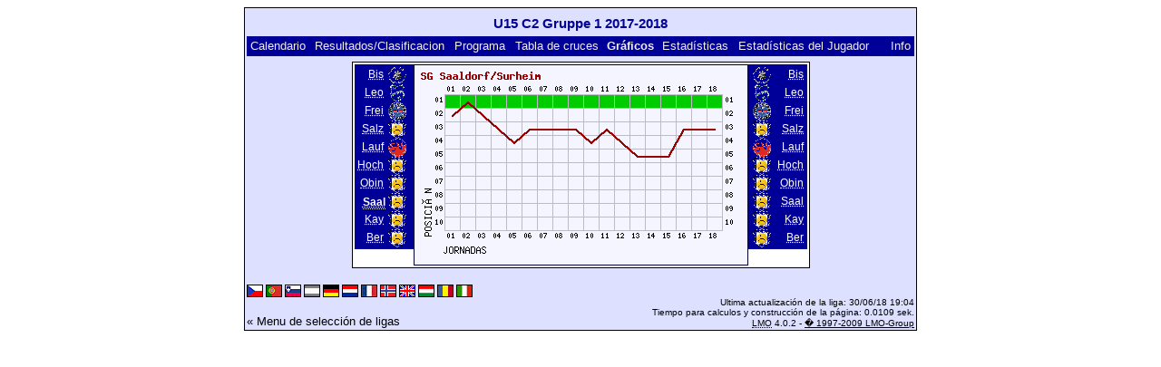

--- FILE ---
content_type: text/html; charset=UTF-8
request_url: https://klarakolumna.bplaced.net/lmo/lmo.php?action=graph&file=u15c2gruppe11718.l98&stat1=8&stat2=8&lmouserlang=Espanol
body_size: 2133
content:
<!DOCTYPE HTML PUBLIC "-//W3C//DTD HTML 4.01 Transitional//EN"
					"http://www.w3.org/TR/html4/loose.dtd">
<html lang="de">
<head>
<title>U15 C2 Gruppe 1 2017-2018</title>
<meta http-equiv="Content-Type" content="text/html; charset=utf-8">

  <link type='text/css' rel='stylesheet' href='https://klarakolumna.bplaced.net/lmo/lmo-style-nc.php'>
  <style type='text/css'>@import url('https://klarakolumna.bplaced.net/lmo/lmo-style.php');</style>
</head>
<body>
  <div align="center">
    <table class="lmoMain" cellspacing="0" cellpadding="0" border="0">
      <tr>
        <td colspan="2" align="center"><h1>U15 C2 Gruppe 1 2017-2018</h1></td>
      </tr>
      <tr>
        <td colspan="2" align="center"></td>
      </tr>
      <tr>
        <td class="lmoMenu" align="left"><a href='/lmo/lmo.php?file=u15c2gruppe11718.l98&amp;action=cal&amp;st=18' title='Ver el calendario de liga'>Calendario</a>&nbsp;&nbsp;<a href='/lmo/lmo.php?file=u15c2gruppe11718.l98&amp;action=results' title='Ver los resultados y la clasificación para una jornada concreta'>Resultados/Clasificacion</a>&nbsp;&nbsp;<a href='/lmo/lmo.php?file=u15c2gruppe11718.l98&amp;action=program' title='Ver el programa de un equipo'>Programa</a>&nbsp;&nbsp;<a href='/lmo/lmo.php?file=u15c2gruppe11718.l98&amp;action=cross' title='Ver todos los resultados'>Tabla de cruces</a>&nbsp;&nbsp;Gráficos&nbsp;&nbsp;<a href='/lmo/lmo.php?file=u15c2gruppe11718.l98&amp;action=stats&amp;stat1=8&amp;stat2=0' title='Ver estadísticas y predicciones'>Estadísticas</a>&nbsp;&nbsp;<a href='/lmo/lmo.php?file=u15c2gruppe11718.l98&amp;action=spieler' title='Mostrar estadísticas del jugador'>Estadísticas del Jugador</a>&nbsp;&nbsp;&nbsp;&nbsp;<td class="lmoMenu" align="right"><a href='/lmo/lmo.php?file=u15c2gruppe11718.l98&amp;action=info' title='Información sobre el script y su autor'>Info</a></td>
      </tr>
      <tr>
        <td colspan="2" align="center">
<table class="lmoMiddle" cellspacing="0" cellpadding="0" border="0">
  <tr>
    <td valign="top" align="center">
      <table class="lmoMenu" cellspacing="0" cellpadding="0" border="0">        <tr>
          <td align="right">
            <abbr title="Ver los gráficos del equipo FC Bischofswiesen">
            	            <a href="/lmo/lmo.php?action=graph&amp;file=u15c2gruppe11718.l98&amp;stat1=1" >Bis</a>
            </abbr>
          </td>
          <td>&nbsp;<img src='https://klarakolumna.bplaced.net/lmo/img/teams/small/FC%20Bischofswiesen.gif' width="20" height="20"  alt='' /> &nbsp;</td>
        </tr>        <tr>
          <td align="right">
            <abbr title="Ver los gráficos del equipo SV Leobendorf">
            	            <a href="/lmo/lmo.php?action=graph&amp;file=u15c2gruppe11718.l98&amp;stat1=2" >Leo</a>
            </abbr>
          </td>
          <td>&nbsp;<img src='https://klarakolumna.bplaced.net/lmo/img/teams/small/SV%20Leobendorf.gif' width="20" height="20"  alt='' /> &nbsp;</td>
        </tr>        <tr>
          <td align="right">
            <abbr title="Ver los gráficos del equipo ESV Freilassing">
            	            <a href="/lmo/lmo.php?action=graph&amp;file=u15c2gruppe11718.l98&amp;stat1=3" >Frei</a>
            </abbr>
          </td>
          <td>&nbsp;<img src='https://klarakolumna.bplaced.net/lmo/img/teams/small/ESV%20Freilassing.gif' width="20" height="20"  alt='' /> &nbsp;</td>
        </tr>        <tr>
          <td align="right">
            <abbr title="Ver los gráficos del equipo JFG Salzachtal 2">
            	            <a href="/lmo/lmo.php?action=graph&amp;file=u15c2gruppe11718.l98&amp;stat1=4" >Salz</a>
            </abbr>
          </td>
          <td>&nbsp;<img src='https://klarakolumna.bplaced.net/lmo/img/teams/small/JFG%20Salzachtal%202.gif' width="20" height="20"  alt='' /> &nbsp;</td>
        </tr>        <tr>
          <td align="right">
            <abbr title="Ver los gráficos del equipo SV 1927 Laufen">
            	            <a href="/lmo/lmo.php?action=graph&amp;file=u15c2gruppe11718.l98&amp;stat1=5" >Lauf</a>
            </abbr>
          </td>
          <td>&nbsp;<img src='https://klarakolumna.bplaced.net/lmo/img/teams/small/SV%201927%20Laufen.gif' width="20" height="20"  alt='' /> &nbsp;</td>
        </tr>        <tr>
          <td align="right">
            <abbr title="Ver los gráficos del equipo JFG Hochstaufen 2">
            	            <a href="/lmo/lmo.php?action=graph&amp;file=u15c2gruppe11718.l98&amp;stat1=6" >Hoch</a>
            </abbr>
          </td>
          <td>&nbsp;<img src='https://klarakolumna.bplaced.net/lmo/img/teams/small/JFG%20Hochstaufen%202.gif' width="20" height="20"  alt='' /> &nbsp;</td>
        </tr>        <tr>
          <td align="right">
            <abbr title="Ver los gráficos del equipo SG Obing/Seeon/Pittenhart 2">
            	            <a href="/lmo/lmo.php?action=graph&amp;file=u15c2gruppe11718.l98&amp;stat1=7" >Obin</a>
            </abbr>
          </td>
          <td>&nbsp;<img src='https://klarakolumna.bplaced.net/lmo/img/teams/small/SG%20ObingSeeonPittenhart%202.gif' width="20" height="20"  alt='' /> &nbsp;</td>
        </tr>        <tr>
          <td align="right">
            <abbr title="Ver los gráficos del equipo SG Saaldorf/Surheim">
            	Saal</abbr>
          </td>
          <td>&nbsp;<img src='https://klarakolumna.bplaced.net/lmo/img/teams/small/SG%20SaaldorfSurheim.gif' width="20" height="20"  alt='' /> &nbsp;</td>
        </tr>        <tr>
          <td align="right">
            <abbr title="Ver los gráficos del equipo SG Kay/Tengling/Taching">
            	            <a href="/lmo/lmo.php?action=graph&amp;file=u15c2gruppe11718.l98&amp;stat1=9" >Kay</a>
            </abbr>
          </td>
          <td>&nbsp;<img src='https://klarakolumna.bplaced.net/lmo/img/teams/small/SG%20KayTenglingTaching.gif' width="20" height="20"  alt='' /> &nbsp;</td>
        </tr>        <tr>
          <td align="right">
            <abbr title="Ver los gráficos del equipo SG Berchtesgaden/Scheffau">
            	            <a href="/lmo/lmo.php?action=graph&amp;file=u15c2gruppe11718.l98&amp;stat1=10" >Ber</a>
            </abbr>
          </td>
          <td>&nbsp;<img src='https://klarakolumna.bplaced.net/lmo/img/teams/small/SG%20BerchtesgadenScheffau.gif' width="20" height="20"  alt='' /> &nbsp;</td>
        </tr>      </table>
    </td>
    <td valign="top" align="center">
      <table class="lmoInner" cellspacing="0" cellpadding="0" border="0">        <tr>
          <td align="center"><img src="https://klarakolumna.bplaced.net/lmo/lmo-paintgraph.php?pganz=1&amp;pgteam1=SG%20Saaldorf%2FSurheim&amp;pgteams=10&amp;pgst=18&amp;pgch=1&amp;pgcl=0&amp;pgck=0&amp;pguc=0&amp;pgar=0&amp;pgab=0&amp;pgplatz1=2,1,2,3,4,3,3,3,3,4,3,4,5,5,5,3,3,3,0" border="0" alt="Gráficos" /></td>
        </tr>

  </table></td>
    <td valign="top" align="center">
      <table class="lmoMenu" cellspacing="0" cellpadding="0" border="0">        <tr>
          <td>&nbsp;<img src='https://klarakolumna.bplaced.net/lmo/img/teams/small/FC%20Bischofswiesen.gif' width="20" height="20"  alt='' /> &nbsp;</td>
          <td align="right">
            <abbr title="Ver los gráficos del equipo FC Bischofswiesen">            <a href="/lmo/lmo.php?action=graph&amp;file=u15c2gruppe11718.l98&amp;stat1=8&amp;stat2=1" >Bis</a></abbr>
          </td>
        </tr>        <tr>
          <td>&nbsp;<img src='https://klarakolumna.bplaced.net/lmo/img/teams/small/SV%20Leobendorf.gif' width="20" height="20"  alt='' /> &nbsp;</td>
          <td align="right">
            <abbr title="Ver los gráficos del equipo SV Leobendorf">            <a href="/lmo/lmo.php?action=graph&amp;file=u15c2gruppe11718.l98&amp;stat1=8&amp;stat2=2" >Leo</a></abbr>
          </td>
        </tr>        <tr>
          <td>&nbsp;<img src='https://klarakolumna.bplaced.net/lmo/img/teams/small/ESV%20Freilassing.gif' width="20" height="20"  alt='' /> &nbsp;</td>
          <td align="right">
            <abbr title="Ver los gráficos del equipo ESV Freilassing">            <a href="/lmo/lmo.php?action=graph&amp;file=u15c2gruppe11718.l98&amp;stat1=8&amp;stat2=3" >Frei</a></abbr>
          </td>
        </tr>        <tr>
          <td>&nbsp;<img src='https://klarakolumna.bplaced.net/lmo/img/teams/small/JFG%20Salzachtal%202.gif' width="20" height="20"  alt='' /> &nbsp;</td>
          <td align="right">
            <abbr title="Ver los gráficos del equipo JFG Salzachtal 2">            <a href="/lmo/lmo.php?action=graph&amp;file=u15c2gruppe11718.l98&amp;stat1=8&amp;stat2=4" >Salz</a></abbr>
          </td>
        </tr>        <tr>
          <td>&nbsp;<img src='https://klarakolumna.bplaced.net/lmo/img/teams/small/SV%201927%20Laufen.gif' width="20" height="20"  alt='' /> &nbsp;</td>
          <td align="right">
            <abbr title="Ver los gráficos del equipo SV 1927 Laufen">            <a href="/lmo/lmo.php?action=graph&amp;file=u15c2gruppe11718.l98&amp;stat1=8&amp;stat2=5" >Lauf</a></abbr>
          </td>
        </tr>        <tr>
          <td>&nbsp;<img src='https://klarakolumna.bplaced.net/lmo/img/teams/small/JFG%20Hochstaufen%202.gif' width="20" height="20"  alt='' /> &nbsp;</td>
          <td align="right">
            <abbr title="Ver los gráficos del equipo JFG Hochstaufen 2">            <a href="/lmo/lmo.php?action=graph&amp;file=u15c2gruppe11718.l98&amp;stat1=8&amp;stat2=6" >Hoch</a></abbr>
          </td>
        </tr>        <tr>
          <td>&nbsp;<img src='https://klarakolumna.bplaced.net/lmo/img/teams/small/SG%20ObingSeeonPittenhart%202.gif' width="20" height="20"  alt='' /> &nbsp;</td>
          <td align="right">
            <abbr title="Ver los gráficos del equipo SG Obing/Seeon/Pittenhart 2">            <a href="/lmo/lmo.php?action=graph&amp;file=u15c2gruppe11718.l98&amp;stat1=8&amp;stat2=7" >Obin</a></abbr>
          </td>
        </tr>        <tr>
          <td>&nbsp;<img src='https://klarakolumna.bplaced.net/lmo/img/teams/small/SG%20SaaldorfSurheim.gif' width="20" height="20"  alt='' /> &nbsp;</td>
          <td align="right">
            <abbr title="Ver los gráficos del equipo SG Saaldorf/Surheim">            <a href="/lmo/lmo.php?action=graph&amp;file=u15c2gruppe11718.l98&amp;stat1=8&amp;stat2=8" >Saal</a></abbr>
          </td>
        </tr>        <tr>
          <td>&nbsp;<img src='https://klarakolumna.bplaced.net/lmo/img/teams/small/SG%20KayTenglingTaching.gif' width="20" height="20"  alt='' /> &nbsp;</td>
          <td align="right">
            <abbr title="Ver los gráficos del equipo SG Kay/Tengling/Taching">            <a href="/lmo/lmo.php?action=graph&amp;file=u15c2gruppe11718.l98&amp;stat1=8&amp;stat2=9" >Kay</a></abbr>
          </td>
        </tr>        <tr>
          <td>&nbsp;<img src='https://klarakolumna.bplaced.net/lmo/img/teams/small/SG%20BerchtesgadenScheffau.gif' width="20" height="20"  alt='' /> &nbsp;</td>
          <td align="right">
            <abbr title="Ver los gráficos del equipo SG Berchtesgaden/Scheffau">            <a href="/lmo/lmo.php?action=graph&amp;file=u15c2gruppe11718.l98&amp;stat1=8&amp;stat2=10" >Ber</a></abbr>
          </td>
        </tr>      </table>
    </td>
  </tr>
</table>

</td>
      </tr>
      <tr>
        <td colspan="2" align="center">        <table width="100%" cellspacing="0" cellpadding="0" border="0">
          <tr>           <td align="center">            </td>
            <td align="center">            </td>
          </tr>
        </table></td>
      </tr>
      <tr>
        <td class="lmoFooter" colspan="2" align="left"><a href='/lmo/lmo.php?action=graph&amp;file=u15c2gruppe11718.l98&amp;stat1=8&amp;stat2=8&amp;lmouserlang=Cestina' title='Cestina'><img src='https://klarakolumna.bplaced.net/lmo/img/Cestina.gif' border='1' title='Cestina' alt='Cestina'></a> <a href='/lmo/lmo.php?action=graph&amp;file=u15c2gruppe11718.l98&amp;stat1=8&amp;stat2=8&amp;lmouserlang=Portugues' title='Portugues'><img src='https://klarakolumna.bplaced.net/lmo/img/Portugues.gif' border='1' title='Portugues' alt='Portugues'></a> <a href='/lmo/lmo.php?action=graph&amp;file=u15c2gruppe11718.l98&amp;stat1=8&amp;stat2=8&amp;lmouserlang=Slovenskega' title='Slovenskega'><img src='https://klarakolumna.bplaced.net/lmo/img/Slovenskega.gif' border='1' title='Slovenskega' alt='Slovenskega'></a> <img title='Espanol' src='https://klarakolumna.bplaced.net/lmo/img/Espanol.selected.gif' border='1' alt='Espanol'> <a href='/lmo/lmo.php?action=graph&amp;file=u15c2gruppe11718.l98&amp;stat1=8&amp;stat2=8&amp;lmouserlang=Deutsch' title='Deutsch'><img src='https://klarakolumna.bplaced.net/lmo/img/Deutsch.gif' border='1' title='Deutsch' alt='Deutsch'></a> <a href='/lmo/lmo.php?action=graph&amp;file=u15c2gruppe11718.l98&amp;stat1=8&amp;stat2=8&amp;lmouserlang=Nederlands' title='Nederlands'><img src='https://klarakolumna.bplaced.net/lmo/img/Nederlands.gif' border='1' title='Nederlands' alt='Nederlands'></a> <a href='/lmo/lmo.php?action=graph&amp;file=u15c2gruppe11718.l98&amp;stat1=8&amp;stat2=8&amp;lmouserlang=Francais' title='Francais'><img src='https://klarakolumna.bplaced.net/lmo/img/Francais.gif' border='1' title='Francais' alt='Francais'></a> <a href='/lmo/lmo.php?action=graph&amp;file=u15c2gruppe11718.l98&amp;stat1=8&amp;stat2=8&amp;lmouserlang=Norsk' title='Norsk'><img src='https://klarakolumna.bplaced.net/lmo/img/Norsk.gif' border='1' title='Norsk' alt='Norsk'></a> <a href='/lmo/lmo.php?action=graph&amp;file=u15c2gruppe11718.l98&amp;stat1=8&amp;stat2=8&amp;lmouserlang=English' title='English'><img src='https://klarakolumna.bplaced.net/lmo/img/English.gif' border='1' title='English' alt='English'></a> <a href='/lmo/lmo.php?action=graph&amp;file=u15c2gruppe11718.l98&amp;stat1=8&amp;stat2=8&amp;lmouserlang=Magyar' title='Magyar'><img src='https://klarakolumna.bplaced.net/lmo/img/Magyar.gif' border='1' title='Magyar' alt='Magyar'></a> <a href='/lmo/lmo.php?action=graph&amp;file=u15c2gruppe11718.l98&amp;stat1=8&amp;stat2=8&amp;lmouserlang=Romanian' title='Romanian'><img src='https://klarakolumna.bplaced.net/lmo/img/Romanian.gif' border='1' title='Romanian' alt='Romanian'></a> <a href='/lmo/lmo.php?action=graph&amp;file=u15c2gruppe11718.l98&amp;stat1=8&amp;stat2=8&amp;lmouserlang=Italiano' title='Italiano'><img src='https://klarakolumna.bplaced.net/lmo/img/Italiano.gif' border='1' title='Italiano' alt='Italiano'></a> &nbsp;</td>
      </tr>
      <tr>
        <td colspan="2">
          <table width="100%" cellspacing="0" cellpadding="0" border="0">
            <tr>
              <td valign="bottom" align="left"><a href='/lmo/lmo.php' title='Aqui puedes cargar una liga distinta'>« Menu de selección de ligas</a>&nbsp;&nbsp;&nbsp;</td>
              <td class="lmoFooter" valign="bottom" align="right">Ultima actualización de la liga:&nbsp;30/06/18 19:04<br>Tiempo para calculos y construcción de la página: 0.0109 sek.<br><acronym title="Liga Manager Online">LMO</acronym> 4.0.2 - <a href="http://www.liga-manager-online.de/" title="Click here to get informations about this script">� 1997-2009 LMO-Group</a></td>
            </tr>
    	    </table>
        </td>
      </tr>
    </table>
  </div>
</body>
</html>